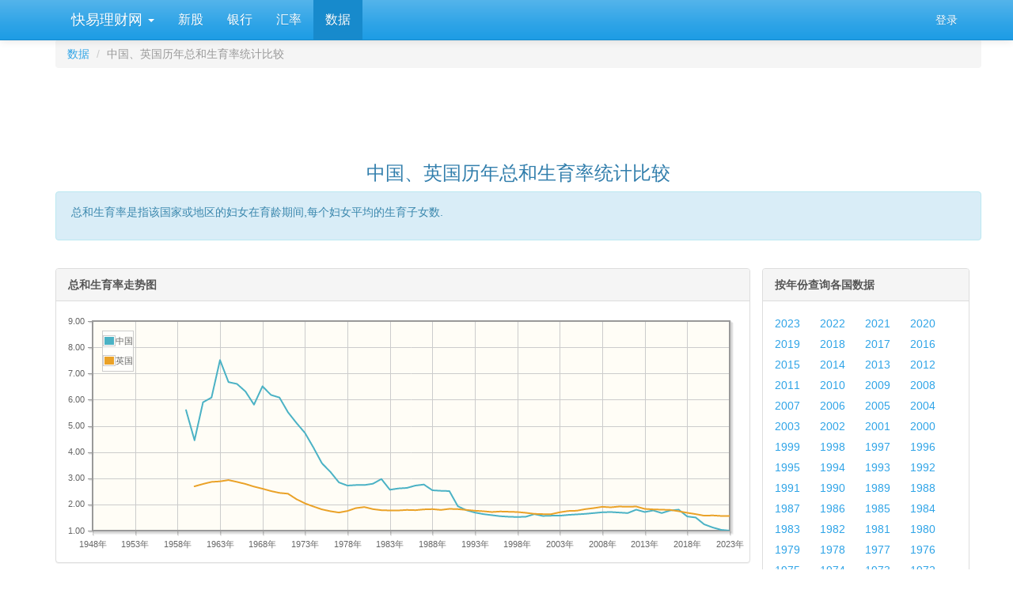

--- FILE ---
content_type: text/html; charset=utf-8
request_url: https://www.kylc.com/stats/global/yearly_per_country/g_population_fertility_perc/chn-gbr.html
body_size: 11557
content:
<!DOCTYPE html>


<html lang="zh-CN">
    <head>
        <meta charset="utf-8">
        <title>中国、英国历年总和生育率统计比较 -- 快易数据</title>
        <meta name="description" content='中国、英国历年总和生育率统计 -- 快易数据 比较 -- 快易数据' />
        <meta name="keywords" content='中国 英国 历年 总和生育率 人口 总数 数据 统计 快易理财网比较' />
        <meta name="viewport" content="width=device-width, initial-scale=1, maximum-scale=1, user-scalable=no">
        <meta name="applicable-device" content="pc,mobile" >
        <link rel="preload" href="/static3/fonts/glyphicons-halflings-regular.woff2" as="font" type="font/woff2" crossorigin>
        <link rel="preload" href="/static3/style/fonts/fontawesome-webfont.woff2?v=4.7.0" as="font" type="font/woff2" crossorigin>
        <link href="/static3/style/main.css?1103" rel="stylesheet">

        
        
<link type="text/css" rel="stylesheet" href= "/static3/style/jquery.jqplot.min.css" media= "All"/>

<style>
    .panel-body tr {line-height: 25px;}
    .table {border-collapse: collapse;border-color: gray;color: #666666;}
    .table td, .table thead th {border:1px solid #BACDDE; border-top: 1px solid #BACDDE !important;}
    .table thead th {padding:2px;font-weight:bold;font-size:14px;height:24px;line-height:18px;vertical-align: top;}
    .table thead tr {background-color:#ebf6ff;}
    .table tr {height: 18px;}

    .ul-compare li {margin-right: 20px; line-height: 26px;}
    .ul-country li {width: 95px; line-height: 26px;}
    .ul-year li {width: 53px; line-height: 26px;}

    

    .jqplot-table-legend-label { width: 46px;}
</style>


        <style>
            #dialog_user_message .row { margin-top: 15px; }
        </style>
    </head>

    <body>
        <div id="ky_nav_bar" class="navbar navbar-default navbar-fixed-top">
            <div class="container">
                <div class="navbar-header">
                    
                    <div style="float:left;">
                        <ul class="nav navbar-nav">
                            <li class="dropdown main_menu">
                                <a class="dropdown-toggle" data-toggle="dropdown" href="#">&nbsp;快易理财网 <span class="caret"></span></a>
                                <ul class="dropdown-menu" aria-labelledby="download">
                                    <li role="presentation"><a role="menuitem" tabindex="-1" href="/">首页</a></li>
                                    <li role="presentation"><a role="menuitem" tabindex="-1" href="/ipo">新股在线</a></li>
                                    <li role="presentation"><a role="menuitem" tabindex="-1" href="/bank">银行</a></li>
                                    <li role="presentation"><a role="menuitem" tabindex="-1" href="/huilv">一站式汇率</a></li>
                                    <li role="presentation"><a role="menuitem" tabindex="-1" href="/stats">数据</a></li>
                                </ul>
                            </li>
                        </ul>
                    </div>
                    
                    <button class="navbar-toggle" type="button" data-toggle="collapse" data-target="#navbar-main">
                        <span class="icon-bar"></span>
                        <span class="icon-bar"></span>
                        <span class="icon-bar"></span>
                    </button>
                </div>

                <div class="navbar-collapse collapse" id="navbar-main">
                    <ul class="nav navbar-nav sub_menu">
                        
                            <li id="menu_ipo"><a href="/ipo">新股</a></li>
                            <li id="menu_bank"><a href="/bank">银行</a></li>
                            <li id="menu_huilv"><a href="/huilv">汇率</a></li>
                            <li id="menu_stats"><a href="/stats">数据</a></li>
                        
                    </ul>

                    <ul class="nav navbar-nav navbar-right">
                        <li id="menu_login" style="display:none;"><a href="/account/email_login" onclick="ga('send', 'event', 'Navbar', 'Community links', 'Blog');">登录</a></li>
                        <li id="menu_profile" style="display:none;" class="dropdown">
                            <a href="#" class="dropdown-toggle" data-toggle="dropdown" aria-haspopup="true" role="button" aria-expanded="false">
                                <i class="fa fa-user"></i> &nbsp;<span id="menu_profile_dropdown"></span>
                                <span class="caret"></span>
                            </a>
                            <ul class="dropdown-menu" role="menu" aria-labelledby="drop2">
                                <li role="presentation"><a id="menu_profile_main" role="menuitem" tabindex="-1" href=""><i class="fa fa-home" style="color:#1995dc;"></i> &nbsp; 我的首页</a></li>
                                <li role="presentation"><a id="menu_profile_edits" role="menuitem" tabindex="-1" href=""><i class="fa fa-edit" style="color:#1995dc;"></i> &nbsp; 我的编辑</a></li>
                                <li role="presentation" class="divider"></li>
                                <li role="presentation"><a role="menuitem" tabindex="-1" href="javascript:;" onclick="ucLogin_exit();"><i class="fa fa-power-off" style="color:#1995dc;"></i> &nbsp; 退出</a></li>
                            </ul>
                        </li>
                    </ul>
                </div>
            </div>
        </div>

        <div class="container">
            <script src="/static3/script/main.js?1103"></script>

            
            
            









<div class="container">
    <div class="row">
        <ol class="breadcrumb" style="margin-bottom: 5px;">
          <li><a href="/stats">数据</a></li>
          <li class="active">中国、英国历年总和生育率统计比较</li>
        </ol>
    </div>

    <div class="row">
        <div style="text-align: center;">
                    <!-- ky_stats_pc_728_90 -->
                    <ins class="adsbygoogle"
                         style="display:inline-block;width:728px;height:90px"
                         data-ad-client="ca-pub-7428758777241086"
                         data-ad-slot="3794219983"></ins>
                    <script>
                    (adsbygoogle = window.adsbygoogle || []).push({});
                    </script>
        </div>
    </div>

    <div class="row">
        <div class="text-center">
             <h3>中国、英国历年总和生育率统计比较</h3>
        </div>
    </div>

    <div class="row">
        <div class="alert alert-dismissible alert-info">
          <div style="margin: 0 0 10px 4px;">
                总和生育率是指该国家或地区的妇女在育龄期间,每个妇女平均的生育子女数.
          </div>
        </div>
    </div>

    <div class="row" style="margin-top:15px;">
        <div class="col-md-9">
            <div class="row">
                <div class="panel panel-default">
                  <div class="panel-heading"><strong>总和生育率走势图</strong></div>
                  <div class="panel-body">
                      <div id="chart1" style="height:300px;"></div>
                  </div>
                </div>
            </div>

            <div class="row">
                <div class="panel panel-default">
                  <div class="panel-heading"><strong>中国、英国历年总和生育率统计比较</strong></div>
                  <div class="panel-body">
                    <div class="table-responsive">
                        <table class="table">
                            <thead>
                                <tr>
                                    <th rowspan="1">年份</th>
                                        
                                        <th colspan="1">中国总和生育率</th>
                                        
                                        <th colspan="1">英国总和生育率</th>
                                </tr>
                            </thead>
                            <tbody>
                                

                                
                                <tr>
                                    
                                    <td>2023</td>
                                        
                                            <td>1.00</td>
                                        
                                            <td>1.56</td>
                                </tr>
                                
                                <tr>
                                    
                                    <td>2022</td>
                                        
                                            <td>1.03</td>
                                        
                                            <td>1.56</td>
                                </tr>
                                
                                <tr>
                                    
                                    <td>2021</td>
                                        
                                            <td>1.12</td>
                                        
                                            <td>1.58</td>
                                </tr>
                                
                                <tr>
                                    
                                    <td>2020</td>
                                        
                                            <td>1.24</td>
                                        
                                            <td>1.57</td>
                                </tr>
                                
                                <tr>
                                    
                                    <td>2019</td>
                                        
                                            <td>1.50</td>
                                        
                                            <td>1.63</td>
                                </tr>
                                
                                <tr>
                                    
                                    <td>2018</td>
                                        
                                            <td>1.54</td>
                                        
                                            <td>1.68</td>
                                </tr>
                                
                                <tr>
                                    
                                    <td>2017</td>
                                        
                                            <td>1.80</td>
                                        
                                            <td>1.74</td>
                                </tr>
                                
                                <tr>
                                    
                                    <td>2016</td>
                                        
                                            <td>1.77</td>
                                        
                                            <td>1.79</td>
                                </tr>
                                
                                <tr>
                                    
                                    <td>2015</td>
                                        
                                            <td>1.67</td>
                                        
                                            <td>1.80</td>
                                </tr>
                                
                                <tr>
                                    
                                    <td>2014</td>
                                        
                                            <td>1.77</td>
                                        
                                            <td>1.81</td>
                                </tr>
                                
                                <tr>
                                    
                                    <td>2013</td>
                                        
                                            <td>1.71</td>
                                        
                                            <td>1.83</td>
                                </tr>
                                
                                <tr>
                                    
                                    <td>2012</td>
                                        
                                            <td>1.80</td>
                                        
                                            <td>1.92</td>
                                </tr>
                                
                                <tr>
                                    
                                    <td>2011</td>
                                        
                                            <td>1.67</td>
                                        
                                            <td>1.91</td>
                                </tr>
                                
                                <tr>
                                    
                                    <td>2010</td>
                                        
                                            <td>1.69</td>
                                        
                                            <td>1.92</td>
                                </tr>
                                
                                <tr>
                                    
                                    <td>2009</td>
                                        
                                            <td>1.71</td>
                                        
                                            <td>1.89</td>
                                </tr>
                                
                                <tr>
                                    
                                    <td>2008</td>
                                        
                                            <td>1.70</td>
                                        
                                            <td>1.91</td>
                                </tr>
                                
                                <tr>
                                    
                                    <td>2007</td>
                                        
                                            <td>1.67</td>
                                        
                                            <td>1.86</td>
                                </tr>
                                
                                <tr>
                                    
                                    <td>2006</td>
                                        
                                            <td>1.64</td>
                                        
                                            <td>1.82</td>
                                </tr>
                                
                                <tr>
                                    
                                    <td>2005</td>
                                        
                                            <td>1.62</td>
                                        
                                            <td>1.76</td>
                                </tr>
                                
                                    
                                <tr>
                                    <td colspan="3">
                                        <div style="text-align: center;">
                                                    <!-- ky_stats_pc_728_90 -->
                                                    <ins class="adsbygoogle"
                                                         style="display:inline-block;width:728px;height:90px"
                                                         data-ad-client="ca-pub-7428758777241086"
                                                         data-ad-slot="3794219983"></ins>
                                                    <script>
                                                    (adsbygoogle = window.adsbygoogle || []).push({});
                                                    </script>
                                        </div>
                                    </td>
                                </tr>
                                <tr>
                                    
                                    <td>2004</td>
                                        
                                            <td>1.60</td>
                                        
                                            <td>1.75</td>
                                </tr>
                                
                                <tr>
                                    
                                    <td>2003</td>
                                        
                                            <td>1.57</td>
                                        
                                            <td>1.70</td>
                                </tr>
                                
                                <tr>
                                    
                                    <td>2002</td>
                                        
                                            <td>1.57</td>
                                        
                                            <td>1.63</td>
                                </tr>
                                
                                <tr>
                                    
                                    <td>2001</td>
                                        
                                            <td>1.56</td>
                                        
                                            <td>1.63</td>
                                </tr>
                                
                                <tr>
                                    
                                    <td>2000</td>
                                        
                                            <td>1.63</td>
                                        
                                            <td>1.64</td>
                                </tr>
                                
                                <tr>
                                    
                                    <td>1999</td>
                                        
                                            <td>1.53</td>
                                        
                                            <td>1.68</td>
                                </tr>
                                
                                <tr>
                                    
                                    <td>1998</td>
                                        
                                            <td>1.52</td>
                                        
                                            <td>1.71</td>
                                </tr>
                                
                                <tr>
                                    
                                    <td>1997</td>
                                        
                                            <td>1.53</td>
                                        
                                            <td>1.72</td>
                                </tr>
                                
                                <tr>
                                    
                                    <td>1996</td>
                                        
                                            <td>1.55</td>
                                        
                                            <td>1.73</td>
                                </tr>
                                
                                <tr>
                                    
                                    <td>1995</td>
                                        
                                            <td>1.59</td>
                                        
                                            <td>1.71</td>
                                </tr>
                                
                                <tr>
                                    
                                    <td>1994</td>
                                        
                                            <td>1.63</td>
                                        
                                            <td>1.74</td>
                                </tr>
                                
                                <tr>
                                    
                                    <td>1993</td>
                                        
                                            <td>1.69</td>
                                        
                                            <td>1.76</td>
                                </tr>
                                
                                <tr>
                                    
                                    <td>1992</td>
                                        
                                            <td>1.78</td>
                                        
                                            <td>1.79</td>
                                </tr>
                                
                                <tr>
                                    
                                    <td>1991</td>
                                        
                                            <td>1.93</td>
                                        
                                            <td>1.82</td>
                                </tr>
                                
                                <tr>
                                    
                                    <td>1990</td>
                                        
                                            <td>2.51</td>
                                        
                                            <td>1.83</td>
                                </tr>
                                
                                <tr>
                                    
                                    <td>1989</td>
                                        
                                            <td>2.52</td>
                                        
                                            <td>1.79</td>
                                </tr>
                                
                                <tr>
                                    
                                    <td>1988</td>
                                        
                                            <td>2.54</td>
                                        
                                            <td>1.82</td>
                                </tr>
                                
                                <tr>
                                    
                                    <td>1987</td>
                                        
                                            <td>2.76</td>
                                        
                                            <td>1.81</td>
                                </tr>
                                
                                <tr>
                                    
                                    <td>1986</td>
                                        
                                            <td>2.72</td>
                                        
                                            <td>1.78</td>
                                </tr>
                                
                                <tr>
                                    
                                    <td>1985</td>
                                        
                                            <td>2.63</td>
                                        
                                            <td>1.79</td>
                                </tr>
                                
                                    
                                <tr>
                                    <td colspan="3">
                                        <div style="text-align: center;">
                                                    <!-- ky_stats_pc_728_90 -->
                                                    <ins class="adsbygoogle"
                                                         style="display:inline-block;width:728px;height:90px"
                                                         data-ad-client="ca-pub-7428758777241086"
                                                         data-ad-slot="3794219983"></ins>
                                                    <script>
                                                    (adsbygoogle = window.adsbygoogle || []).push({});
                                                    </script>
                                        </div>
                                    </td>
                                </tr>
                                <tr>
                                    
                                    <td>1984</td>
                                        
                                            <td>2.61</td>
                                        
                                            <td>1.77</td>
                                </tr>
                                
                                <tr>
                                    
                                    <td>1983</td>
                                        
                                            <td>2.56</td>
                                        
                                            <td>1.77</td>
                                </tr>
                                
                                <tr>
                                    
                                    <td>1982</td>
                                        
                                            <td>2.97</td>
                                        
                                            <td>1.78</td>
                                </tr>
                                
                                <tr>
                                    
                                    <td>1981</td>
                                        
                                            <td>2.79</td>
                                        
                                            <td>1.82</td>
                                </tr>
                                
                                <tr>
                                    
                                    <td>1980</td>
                                        
                                            <td>2.74</td>
                                        
                                            <td>1.90</td>
                                </tr>
                                
                                <tr>
                                    
                                    <td>1979</td>
                                        
                                            <td>2.74</td>
                                        
                                            <td>1.86</td>
                                </tr>
                                
                                <tr>
                                    
                                    <td>1978</td>
                                        
                                            <td>2.72</td>
                                        
                                            <td>1.75</td>
                                </tr>
                                
                                <tr>
                                    
                                    <td>1977</td>
                                        
                                            <td>2.84</td>
                                        
                                            <td>1.69</td>
                                </tr>
                                
                                <tr>
                                    
                                    <td>1976</td>
                                        
                                            <td>3.24</td>
                                        
                                            <td>1.74</td>
                                </tr>
                                
                                <tr>
                                    
                                    <td>1975</td>
                                        
                                            <td>3.57</td>
                                        
                                            <td>1.81</td>
                                </tr>
                                
                                <tr>
                                    
                                    <td>1974</td>
                                        
                                            <td>4.17</td>
                                        
                                            <td>1.92</td>
                                </tr>
                                
                                <tr>
                                    
                                    <td>1973</td>
                                        
                                            <td>4.73</td>
                                        
                                            <td>2.04</td>
                                </tr>
                                
                                <tr>
                                    
                                    <td>1972</td>
                                        
                                            <td>5.11</td>
                                        
                                            <td>2.20</td>
                                </tr>
                                
                                <tr>
                                    
                                    <td>1971</td>
                                        
                                            <td>5.52</td>
                                        
                                            <td>2.41</td>
                                </tr>
                                
                                <tr>
                                    
                                    <td>1970</td>
                                        
                                            <td>6.08</td>
                                        
                                            <td>2.44</td>
                                </tr>
                                
                                <tr>
                                    
                                    <td>1969</td>
                                        
                                            <td>6.18</td>
                                        
                                            <td>2.51</td>
                                </tr>
                                
                                <tr>
                                    
                                    <td>1968</td>
                                        
                                            <td>6.51</td>
                                        
                                            <td>2.60</td>
                                </tr>
                                
                                <tr>
                                    
                                    <td>1967</td>
                                        
                                            <td>5.81</td>
                                        
                                            <td>2.68</td>
                                </tr>
                                
                                <tr>
                                    
                                    <td>1966</td>
                                        
                                            <td>6.31</td>
                                        
                                            <td>2.78</td>
                                </tr>
                                
                                <tr>
                                    
                                    <td>1965</td>
                                        
                                            <td>6.60</td>
                                        
                                            <td>2.86</td>
                                </tr>
                                
                                <tr>
                                    
                                    <td>1964</td>
                                        
                                            <td>6.67</td>
                                        
                                            <td>2.93</td>
                                </tr>
                                
                                <tr>
                                    
                                    <td>1963</td>
                                        
                                            <td>7.51</td>
                                        
                                            <td>2.88</td>
                                </tr>
                                
                                <tr>
                                    
                                    <td>1962</td>
                                        
                                            <td>6.08</td>
                                        
                                            <td>2.86</td>
                                </tr>
                                
                                <tr>
                                    
                                    <td>1961</td>
                                        
                                            <td>5.90</td>
                                        
                                            <td>2.78</td>
                                </tr>
                                
                                <tr>
                                    
                                    <td>1960</td>
                                        
                                            <td>4.45</td>
                                        
                                            <td>2.69</td>
                                </tr>
                                
                                <tr>
                                    
                                    <td>1959</td>
                                        
                                            <td>5.60</td>
                                        
                                            <td>&nbsp;</td>
                                </tr>
                            </tbody>
                        </table>
                    </div>
                  </div>
                </div>
            </div>
        </div>

        <div class="col-md-3">
            <div class="panel panel-default">
              <div class="panel-heading"><strong>按年份查询各国数据</strong></div>
              <div class="panel-body">
                  <ul class="list-inline ul-year">
                      <li><a href="/stats/global/yearly/g_population_fertility_perc/2023.html" target="_self">2023</a></li>
                      <li><a href="/stats/global/yearly/g_population_fertility_perc/2022.html" target="_self">2022</a></li>
                      <li><a href="/stats/global/yearly/g_population_fertility_perc/2021.html" target="_self">2021</a></li>
                      <li><a href="/stats/global/yearly/g_population_fertility_perc/2020.html" target="_self">2020</a></li>
                      <li><a href="/stats/global/yearly/g_population_fertility_perc/2019.html" target="_self">2019</a></li>
                      <li><a href="/stats/global/yearly/g_population_fertility_perc/2018.html" target="_self">2018</a></li>
                      <li><a href="/stats/global/yearly/g_population_fertility_perc/2017.html" target="_self">2017</a></li>
                      <li><a href="/stats/global/yearly/g_population_fertility_perc/2016.html" target="_self">2016</a></li>
                      <li><a href="/stats/global/yearly/g_population_fertility_perc/2015.html" target="_self">2015</a></li>
                      <li><a href="/stats/global/yearly/g_population_fertility_perc/2014.html" target="_self">2014</a></li>
                      <li><a href="/stats/global/yearly/g_population_fertility_perc/2013.html" target="_self">2013</a></li>
                      <li><a href="/stats/global/yearly/g_population_fertility_perc/2012.html" target="_self">2012</a></li>
                      <li><a href="/stats/global/yearly/g_population_fertility_perc/2011.html" target="_self">2011</a></li>
                      <li><a href="/stats/global/yearly/g_population_fertility_perc/2010.html" target="_self">2010</a></li>
                      <li><a href="/stats/global/yearly/g_population_fertility_perc/2009.html" target="_self">2009</a></li>
                      <li><a href="/stats/global/yearly/g_population_fertility_perc/2008.html" target="_self">2008</a></li>
                      <li><a href="/stats/global/yearly/g_population_fertility_perc/2007.html" target="_self">2007</a></li>
                      <li><a href="/stats/global/yearly/g_population_fertility_perc/2006.html" target="_self">2006</a></li>
                      <li><a href="/stats/global/yearly/g_population_fertility_perc/2005.html" target="_self">2005</a></li>
                      <li><a href="/stats/global/yearly/g_population_fertility_perc/2004.html" target="_self">2004</a></li>
                      <li><a href="/stats/global/yearly/g_population_fertility_perc/2003.html" target="_self">2003</a></li>
                      <li><a href="/stats/global/yearly/g_population_fertility_perc/2002.html" target="_self">2002</a></li>
                      <li><a href="/stats/global/yearly/g_population_fertility_perc/2001.html" target="_self">2001</a></li>
                      <li><a href="/stats/global/yearly/g_population_fertility_perc/2000.html" target="_self">2000</a></li>
                      <li><a href="/stats/global/yearly/g_population_fertility_perc/1999.html" target="_self">1999</a></li>
                      <li><a href="/stats/global/yearly/g_population_fertility_perc/1998.html" target="_self">1998</a></li>
                      <li><a href="/stats/global/yearly/g_population_fertility_perc/1997.html" target="_self">1997</a></li>
                      <li><a href="/stats/global/yearly/g_population_fertility_perc/1996.html" target="_self">1996</a></li>
                      <li><a href="/stats/global/yearly/g_population_fertility_perc/1995.html" target="_self">1995</a></li>
                      <li><a href="/stats/global/yearly/g_population_fertility_perc/1994.html" target="_self">1994</a></li>
                      <li><a href="/stats/global/yearly/g_population_fertility_perc/1993.html" target="_self">1993</a></li>
                      <li><a href="/stats/global/yearly/g_population_fertility_perc/1992.html" target="_self">1992</a></li>
                      <li><a href="/stats/global/yearly/g_population_fertility_perc/1991.html" target="_self">1991</a></li>
                      <li><a href="/stats/global/yearly/g_population_fertility_perc/1990.html" target="_self">1990</a></li>
                      <li><a href="/stats/global/yearly/g_population_fertility_perc/1989.html" target="_self">1989</a></li>
                      <li><a href="/stats/global/yearly/g_population_fertility_perc/1988.html" target="_self">1988</a></li>
                      <li><a href="/stats/global/yearly/g_population_fertility_perc/1987.html" target="_self">1987</a></li>
                      <li><a href="/stats/global/yearly/g_population_fertility_perc/1986.html" target="_self">1986</a></li>
                      <li><a href="/stats/global/yearly/g_population_fertility_perc/1985.html" target="_self">1985</a></li>
                      <li><a href="/stats/global/yearly/g_population_fertility_perc/1984.html" target="_self">1984</a></li>
                      <li><a href="/stats/global/yearly/g_population_fertility_perc/1983.html" target="_self">1983</a></li>
                      <li><a href="/stats/global/yearly/g_population_fertility_perc/1982.html" target="_self">1982</a></li>
                      <li><a href="/stats/global/yearly/g_population_fertility_perc/1981.html" target="_self">1981</a></li>
                      <li><a href="/stats/global/yearly/g_population_fertility_perc/1980.html" target="_self">1980</a></li>
                      <li><a href="/stats/global/yearly/g_population_fertility_perc/1979.html" target="_self">1979</a></li>
                      <li><a href="/stats/global/yearly/g_population_fertility_perc/1978.html" target="_self">1978</a></li>
                      <li><a href="/stats/global/yearly/g_population_fertility_perc/1977.html" target="_self">1977</a></li>
                      <li><a href="/stats/global/yearly/g_population_fertility_perc/1976.html" target="_self">1976</a></li>
                      <li><a href="/stats/global/yearly/g_population_fertility_perc/1975.html" target="_self">1975</a></li>
                      <li><a href="/stats/global/yearly/g_population_fertility_perc/1974.html" target="_self">1974</a></li>
                      <li><a href="/stats/global/yearly/g_population_fertility_perc/1973.html" target="_self">1973</a></li>
                      <li><a href="/stats/global/yearly/g_population_fertility_perc/1972.html" target="_self">1972</a></li>
                      <li><a href="/stats/global/yearly/g_population_fertility_perc/1971.html" target="_self">1971</a></li>
                      <li><a href="/stats/global/yearly/g_population_fertility_perc/1970.html" target="_self">1970</a></li>
                      <li><a href="/stats/global/yearly/g_population_fertility_perc/1969.html" target="_self">1969</a></li>
                      <li><a href="/stats/global/yearly/g_population_fertility_perc/1968.html" target="_self">1968</a></li>
                      <li><a href="/stats/global/yearly/g_population_fertility_perc/1967.html" target="_self">1967</a></li>
                      <li><a href="/stats/global/yearly/g_population_fertility_perc/1966.html" target="_self">1966</a></li>
                      <li><a href="/stats/global/yearly/g_population_fertility_perc/1965.html" target="_self">1965</a></li>
                      <li><a href="/stats/global/yearly/g_population_fertility_perc/1964.html" target="_self">1964</a></li>
                      <li><a href="/stats/global/yearly/g_population_fertility_perc/1963.html" target="_self">1963</a></li>
                      <li><a href="/stats/global/yearly/g_population_fertility_perc/1962.html" target="_self">1962</a></li>
                      <li><a href="/stats/global/yearly/g_population_fertility_perc/1961.html" target="_self">1961</a></li>
                      <li><a href="/stats/global/yearly/g_population_fertility_perc/1960.html" target="_self">1960</a></li>
                      <li><a href="/stats/global/yearly/g_population_fertility_perc/1959.html" target="_self">1959</a></li>
                  </ul>
              </div>
            </div>

            <div class="panel panel-default">
                <div class="panel-heading"><strong>比较相关国家/地区历年数据</strong></div>
                <div class="panel-body">
                    <ul class="list-inline ul-compare">
                        

                            <li><a href="/stats/global/yearly_per_country/g_population_fertility_perc/chn-usa.html" target="_self">中国 vs 美国</a></li>
                            <li><a href="/stats/global/yearly_per_country/g_population_fertility_perc/chn-jpn.html" target="_self">中国 vs 日本</a></li>
                            <li><a href="/stats/global/yearly_per_country/g_population_fertility_perc/usa-jpn.html" target="_self">美国 vs 日本</a></li>
                            <li><a href="/stats/global/yearly_per_country/g_population_fertility_perc/chn-deu.html" target="_self">中国 vs 德国</a></li>
                            <li><a href="/stats/global/yearly_per_country/g_population_fertility_perc/chn-gbr.html" target="_self">中国 vs 英国</a></li>
                            <li><a href="/stats/global/yearly_per_country/g_population_fertility_perc/chn-ind.html" target="_self">中国 vs 印度</a></li>
                            <li><a href="/stats/global/yearly_per_country/g_population_fertility_perc/chn-vnm.html" target="_self">中国 vs 越南</a></li>
                            <li><a href="/stats/global/yearly_per_country/g_population_fertility_perc/chn-kor.html" target="_self">中国 vs 韩国</a></li>
                            <li><a href="/stats/global/yearly_per_country/g_population_fertility_perc/chn-jpn-kor.html" target="_self">中日韩比较</a></li>
                            <li><a href="/stats/global/yearly_per_country/g_population_fertility_perc/gbr-fra-deu.html" target="_self">英法德比较</a></li>
                        <li><a href="/stats/global/yearly_per_country/g_population_fertility_perc_select.html" target="_blank">自定义国家查询...</a></li>
                    </ul>
                </div>
            </div>

            <div class="panel panel-default">
                <div class="panel-heading"><strong>按国家/地区查询历年数据</strong></div>
                <div class="panel-body">

                    

                        

                        <div>亚洲</div>
                        <hr style="margin-top: 10px; margin-bottom: 10px;" />
                        <ul class="list-inline ul-country" style="margin-bottom: 25px;">


                                    <li>英国</li>


                                    <li><a href="/stats/global/yearly_per_country/g_population_fertility_perc/hkg.html" target="_self">香港</a></li>


                                    <li><a href="/stats/global/yearly_per_country/g_population_fertility_perc/mac.html" target="_self">澳门</a></li>

                                    

                                    <li><a href="/stats/global/yearly_per_country/g_population_fertility_perc/sgp.html" target="_self">新加坡</a></li>


                                    <li><a href="/stats/global/yearly_per_country/g_population_fertility_perc/jpn.html" target="_self">日本</a></li>


                                    <li><a href="/stats/global/yearly_per_country/g_population_fertility_perc/tha.html" target="_self">泰国</a></li>


                                    <li><a href="/stats/global/yearly_per_country/g_population_fertility_perc/phl.html" target="_self">菲律宾</a></li>


                                    <li><a href="/stats/global/yearly_per_country/g_population_fertility_perc/kor.html" target="_self">韩国</a></li>


                                    <li><a href="/stats/global/yearly_per_country/g_population_fertility_perc/mys.html" target="_self">马来西亚</a></li>


                                    <li><a href="/stats/global/yearly_per_country/g_population_fertility_perc/vnm.html" target="_self">越南</a></li>


                                    <li><a href="/stats/global/yearly_per_country/g_population_fertility_perc/ina.html" target="_self">印尼</a></li>


                                    <li><a href="/stats/global/yearly_per_country/g_population_fertility_perc/khm.html" target="_self">柬埔寨</a></li>


                                    <li><a href="/stats/global/yearly_per_country/g_population_fertility_perc/lao.html" target="_self">老挝</a></li>


                                    <li><a href="/stats/global/yearly_per_country/g_population_fertility_perc/mmr.html" target="_self">缅甸</a></li>


                                    <li><a href="/stats/global/yearly_per_country/g_population_fertility_perc/pak.html" target="_self">巴基斯坦</a></li>


                                    <li><a href="/stats/global/yearly_per_country/g_population_fertility_perc/lka.html" target="_self">斯里兰卡</a></li>


                                    <li><a href="/stats/global/yearly_per_country/g_population_fertility_perc/npl.html" target="_self">尼泊尔</a></li>


                                    <li><a href="/stats/global/yearly_per_country/g_population_fertility_perc/ind.html" target="_self">印度</a></li>


                                    <li><a href="/stats/global/yearly_per_country/g_population_fertility_perc/mdv.html" target="_self">马尔代夫</a></li>


                                    <li><a href="/stats/global/yearly_per_country/g_population_fertility_perc/mng.html" target="_self">蒙古</a></li>


                                    <li><a href="/stats/global/yearly_per_country/g_population_fertility_perc/bgd.html" target="_self">孟加拉</a></li>


                                    <li><a href="/stats/global/yearly_per_country/g_population_fertility_perc/jor.html" target="_self">约旦</a></li>


                                    <li><a href="/stats/global/yearly_per_country/g_population_fertility_perc/prk.html" target="_self">朝鲜</a></li>


                                    <li><a href="/stats/global/yearly_per_country/g_population_fertility_perc/pse.html" target="_self">巴勒斯坦</a></li>


                                    <li><a href="/stats/global/yearly_per_country/g_population_fertility_perc/sau.html" target="_self">沙特阿拉伯</a></li>


                                    <li><a href="/stats/global/yearly_per_country/g_population_fertility_perc/lbn.html" target="_self">黎巴嫩</a></li>


                                    <li><a href="/stats/global/yearly_per_country/g_population_fertility_perc/yem.html" target="_self">也门</a></li>


                                    <li><a href="/stats/global/yearly_per_country/g_population_fertility_perc/syr.html" target="_self">叙利亚</a></li>


                                    <li><a href="/stats/global/yearly_per_country/g_population_fertility_perc/kaz.html" target="_self">哈萨克斯坦</a></li>


                                    <li><a href="/stats/global/yearly_per_country/g_population_fertility_perc/tkm.html" target="_self">土库曼斯坦</a></li>


                                    <li><a href="/stats/global/yearly_per_country/g_population_fertility_perc/geo.html" target="_self">格鲁吉亚</a></li>


                                    <li><a href="/stats/global/yearly_per_country/g_population_fertility_perc/afg.html" target="_self">阿富汗</a></li>


                                    <li><a href="/stats/global/yearly_per_country/g_population_fertility_perc/tjk.html" target="_self">塔吉克斯坦</a></li>


                                    <li><a href="/stats/global/yearly_per_country/g_population_fertility_perc/btn.html" target="_self">不丹</a></li>


                                    <li><a href="/stats/global/yearly_per_country/g_population_fertility_perc/isr.html" target="_self">以色列</a></li>


                                    <li><a href="/stats/global/yearly_per_country/g_population_fertility_perc/tls.html" target="_self">东帝汶</a></li>


                                    <li><a href="/stats/global/yearly_per_country/g_population_fertility_perc/omn.html" target="_self">阿曼</a></li>


                                    <li><a href="/stats/global/yearly_per_country/g_population_fertility_perc/brn.html" target="_self">文莱</a></li>


                                    <li><a href="/stats/global/yearly_per_country/g_population_fertility_perc/qat.html" target="_self">卡塔尔</a></li>


                                    <li><a href="/stats/global/yearly_per_country/g_population_fertility_perc/aze.html" target="_self">阿塞拜疆</a></li>


                                    <li><a href="/stats/global/yearly_per_country/g_population_fertility_perc/uzb.html" target="_self">乌兹别克斯坦</a></li>


                                    <li><a href="/stats/global/yearly_per_country/g_population_fertility_perc/kwt.html" target="_self">科威特</a></li>


                                    <li><a href="/stats/global/yearly_per_country/g_population_fertility_perc/irq.html" target="_self">伊拉克</a></li>


                                    <li><a href="/stats/global/yearly_per_country/g_population_fertility_perc/irn.html" target="_self">伊朗</a></li>


                                    <li><a href="/stats/global/yearly_per_country/g_population_fertility_perc/kgz.html" target="_self">吉尔吉斯斯坦</a></li>


                                    <li><a href="/stats/global/yearly_per_country/g_population_fertility_perc/are.html" target="_self">阿联酋</a></li>


                                    <li><a href="/stats/global/yearly_per_country/g_population_fertility_perc/bhr.html" target="_self">巴林</a></li>


                                    <li><a href="/stats/global/yearly_per_country/g_population_fertility_perc/arm.html" target="_self">亚美尼亚</a></li>
                        </ul>

                        

                        <div>欧洲</div>
                        <hr style="margin-top: 10px; margin-bottom: 10px;" />
                        <ul class="list-inline ul-country" style="margin-bottom: 25px;">


                                    <li>英国</li>


                                    <li><a href="/stats/global/yearly_per_country/g_population_fertility_perc/deu.html" target="_self">德国</a></li>


                                    <li><a href="/stats/global/yearly_per_country/g_population_fertility_perc/fra.html" target="_self">法国</a></li>


                                    <li><a href="/stats/global/yearly_per_country/g_population_fertility_perc/bel.html" target="_self">比利时</a></li>


                                    <li><a href="/stats/global/yearly_per_country/g_population_fertility_perc/ita.html" target="_self">意大利</a></li>


                                    <li><a href="/stats/global/yearly_per_country/g_population_fertility_perc/esp.html" target="_self">西班牙</a></li>


                                    <li><a href="/stats/global/yearly_per_country/g_population_fertility_perc/prt.html" target="_self">葡萄牙</a></li>


                                    <li><a href="/stats/global/yearly_per_country/g_population_fertility_perc/che.html" target="_self">瑞士</a></li>


                                    <li><a href="/stats/global/yearly_per_country/g_population_fertility_perc/isl.html" target="_self">冰岛</a></li>


                                    <li><a href="/stats/global/yearly_per_country/g_population_fertility_perc/aut.html" target="_self">奥地利</a></li>


                                    <li><a href="/stats/global/yearly_per_country/g_population_fertility_perc/cze.html" target="_self">捷克</a></li>


                                    <li><a href="/stats/global/yearly_per_country/g_population_fertility_perc/hun.html" target="_self">匈牙利</a></li>


                                    <li><a href="/stats/global/yearly_per_country/g_population_fertility_perc/pol.html" target="_self">波兰</a></li>


                                    <li><a href="/stats/global/yearly_per_country/g_population_fertility_perc/grc.html" target="_self">希腊</a></li>


                                    <li><a href="/stats/global/yearly_per_country/g_population_fertility_perc/rus.html" target="_self">俄罗斯</a></li>


                                    <li><a href="/stats/global/yearly_per_country/g_population_fertility_perc/tur.html" target="_self">土耳其</a></li>


                                    <li><a href="/stats/global/yearly_per_country/g_population_fertility_perc/bgr.html" target="_self">保加利亚</a></li>


                                    <li><a href="/stats/global/yearly_per_country/g_population_fertility_perc/rou.html" target="_self">罗马尼亚</a></li>


                                    <li><a href="/stats/global/yearly_per_country/g_population_fertility_perc/svn.html" target="_self">斯洛文尼亚</a></li>


                                    <li><a href="/stats/global/yearly_per_country/g_population_fertility_perc/hrv.html" target="_self">克罗地亚</a></li>


                                    <li><a href="/stats/global/yearly_per_country/g_population_fertility_perc/smr.html" target="_self">圣马力诺</a></li>


                                    <li><a href="/stats/global/yearly_per_country/g_population_fertility_perc/gib.html" target="_self">直布罗陀</a></li>


                                    <li><a href="/stats/global/yearly_per_country/g_population_fertility_perc/fin.html" target="_self">芬兰</a></li>


                                    <li><a href="/stats/global/yearly_per_country/g_population_fertility_perc/lie.html" target="_self">列支敦士登</a></li>


                                    <li><a href="/stats/global/yearly_per_country/g_population_fertility_perc/mlt.html" target="_self">马耳他</a></li>


                                    <li><a href="/stats/global/yearly_per_country/g_population_fertility_perc/nld.html" target="_self">荷兰</a></li>


                                    <li><a href="/stats/global/yearly_per_country/g_population_fertility_perc/mne.html" target="_self">黑山</a></li>


                                    <li><a href="/stats/global/yearly_per_country/g_population_fertility_perc/blr.html" target="_self">白俄罗斯</a></li>


                                    <li><a href="/stats/global/yearly_per_country/g_population_fertility_perc/and.html" target="_self">安道尔</a></li>


                                    <li><a href="/stats/global/yearly_per_country/g_population_fertility_perc/lva.html" target="_self">拉脱维亚</a></li>


                                    <li><a href="/stats/global/yearly_per_country/g_population_fertility_perc/nor.html" target="_self">挪威</a></li>


                                    <li><a href="/stats/global/yearly_per_country/g_population_fertility_perc/lux.html" target="_self">卢森堡</a></li>


                                    <li><a href="/stats/global/yearly_per_country/g_population_fertility_perc/mkd.html" target="_self">马其顿</a></li>


                                    <li><a href="/stats/global/yearly_per_country/g_population_fertility_perc/mda.html" target="_self">摩尔多瓦</a></li>


                                    <li><a href="/stats/global/yearly_per_country/g_population_fertility_perc/ltu.html" target="_self">立陶宛</a></li>


                                    <li><a href="/stats/global/yearly_per_country/g_population_fertility_perc/fro.html" target="_self">法罗群岛</a></li>


                                    <li><a href="/stats/global/yearly_per_country/g_population_fertility_perc/dnk.html" target="_self">丹麦</a></li>


                                    <li><a href="/stats/global/yearly_per_country/g_population_fertility_perc/imn.html" target="_self">马恩岛</a></li>


                                    <li><a href="/stats/global/yearly_per_country/g_population_fertility_perc/alb.html" target="_self">阿尔巴尼亚</a></li>


                                    <li><a href="/stats/global/yearly_per_country/g_population_fertility_perc/srb.html" target="_self">塞尔维亚</a></li>


                                    <li><a href="/stats/global/yearly_per_country/g_population_fertility_perc/ukr.html" target="_self">乌克兰</a></li>


                                    <li><a href="/stats/global/yearly_per_country/g_population_fertility_perc/svk.html" target="_self">斯洛伐克</a></li>


                                    <li><a href="/stats/global/yearly_per_country/g_population_fertility_perc/cyp.html" target="_self">塞浦路斯</a></li>


                                    <li><a href="/stats/global/yearly_per_country/g_population_fertility_perc/bih.html" target="_self">波黑</a></li>


                                    <li><a href="/stats/global/yearly_per_country/g_population_fertility_perc/est.html" target="_self">爱沙尼亚</a></li>


                                    <li><a href="/stats/global/yearly_per_country/g_population_fertility_perc/irl.html" target="_self">爱尔兰</a></li>


                                    <li><a href="/stats/global/yearly_per_country/g_population_fertility_perc/mco.html" target="_self">摩纳哥</a></li>


                                    <li><a href="/stats/global/yearly_per_country/g_population_fertility_perc/swe.html" target="_self">瑞典</a></li>
                        </ul>

                        

                        <div>美洲</div>
                        <hr style="margin-top: 10px; margin-bottom: 10px;" />
                        <ul class="list-inline ul-country" style="margin-bottom: 25px;">


                                    <li><a href="/stats/global/yearly_per_country/g_population_fertility_perc/usa.html" target="_self">美国</a></li>


                                    <li><a href="/stats/global/yearly_per_country/g_population_fertility_perc/can.html" target="_self">加拿大</a></li>


                                    <li><a href="/stats/global/yearly_per_country/g_population_fertility_perc/ven.html" target="_self">委内瑞拉</a></li>


                                    <li><a href="/stats/global/yearly_per_country/g_population_fertility_perc/bol.html" target="_self">玻利维亚</a></li>


                                    <li><a href="/stats/global/yearly_per_country/g_population_fertility_perc/pri.html" target="_self">波多黎各</a></li>


                                    <li><a href="/stats/global/yearly_per_country/g_population_fertility_perc/sxm.html" target="_self">荷属圣马丁</a></li>


                                    <li><a href="/stats/global/yearly_per_country/g_population_fertility_perc/nic.html" target="_self">尼加拉瓜</a></li>


                                    <li><a href="/stats/global/yearly_per_country/g_population_fertility_perc/pry.html" target="_self">巴拉圭</a></li>


                                    <li><a href="/stats/global/yearly_per_country/g_population_fertility_perc/chl.html" target="_self">智利</a></li>


                                    <li><a href="/stats/global/yearly_per_country/g_population_fertility_perc/kna.html" target="_self">圣基茨和尼维斯</a></li>


                                    <li><a href="/stats/global/yearly_per_country/g_population_fertility_perc/jam.html" target="_self">牙买加</a></li>


                                    <li><a href="/stats/global/yearly_per_country/g_population_fertility_perc/ury.html" target="_self">乌拉圭</a></li>


                                    <li><a href="/stats/global/yearly_per_country/g_population_fertility_perc/maf.html" target="_self">法属圣马丁</a></li>


                                    <li><a href="/stats/global/yearly_per_country/g_population_fertility_perc/tca.html" target="_self">特克斯和凯科斯群岛</a></li>


                                    <li><a href="/stats/global/yearly_per_country/g_population_fertility_perc/dma.html" target="_self">多米尼克</a></li>


                                    <li><a href="/stats/global/yearly_per_country/g_population_fertility_perc/guy.html" target="_self">圭亚那</a></li>


                                    <li><a href="/stats/global/yearly_per_country/g_population_fertility_perc/cri.html" target="_self">哥斯达黎加</a></li>


                                    <li><a href="/stats/global/yearly_per_country/g_population_fertility_perc/vct.html" target="_self">圣文森特和格林纳丁斯</a></li>


                                    <li><a href="/stats/global/yearly_per_country/g_population_fertility_perc/tto.html" target="_self">特立尼达和多巴哥</a></li>


                                    <li><a href="/stats/global/yearly_per_country/g_population_fertility_perc/bmu.html" target="_self">百慕大</a></li>


                                    <li><a href="/stats/global/yearly_per_country/g_population_fertility_perc/blz.html" target="_self">伯利兹</a></li>


                                    <li><a href="/stats/global/yearly_per_country/g_population_fertility_perc/vgb.html" target="_self">英属维尔京群岛</a></li>


                                    <li><a href="/stats/global/yearly_per_country/g_population_fertility_perc/grd.html" target="_self">格林纳达</a></li>


                                    <li><a href="/stats/global/yearly_per_country/g_population_fertility_perc/grl.html" target="_self">格陵兰</a></li>


                                    <li><a href="/stats/global/yearly_per_country/g_population_fertility_perc/hti.html" target="_self">海地</a></li>


                                    <li><a href="/stats/global/yearly_per_country/g_population_fertility_perc/mex.html" target="_self">墨西哥</a></li>


                                    <li><a href="/stats/global/yearly_per_country/g_population_fertility_perc/lca.html" target="_self">圣卢西亚</a></li>


                                    <li><a href="/stats/global/yearly_per_country/g_population_fertility_perc/atg.html" target="_self">安提瓜和巴布达</a></li>


                                    <li><a href="/stats/global/yearly_per_country/g_population_fertility_perc/hnd.html" target="_self">洪都拉斯</a></li>


                                    <li><a href="/stats/global/yearly_per_country/g_population_fertility_perc/dom.html" target="_self">多米尼加</a></li>


                                    <li><a href="/stats/global/yearly_per_country/g_population_fertility_perc/per.html" target="_self">秘鲁</a></li>


                                    <li><a href="/stats/global/yearly_per_country/g_population_fertility_perc/sur.html" target="_self">苏里南</a></li>


                                    <li><a href="/stats/global/yearly_per_country/g_population_fertility_perc/col.html" target="_self">哥伦比亚</a></li>


                                    <li><a href="/stats/global/yearly_per_country/g_population_fertility_perc/ecu.html" target="_self">厄瓜多尔</a></li>


                                    <li><a href="/stats/global/yearly_per_country/g_population_fertility_perc/cuw.html" target="_self">库拉索</a></li>


                                    <li><a href="/stats/global/yearly_per_country/g_population_fertility_perc/gtm.html" target="_self">危地马拉</a></li>


                                    <li><a href="/stats/global/yearly_per_country/g_population_fertility_perc/brb.html" target="_self">巴巴多斯</a></li>


                                    <li><a href="/stats/global/yearly_per_country/g_population_fertility_perc/bra.html" target="_self">巴西</a></li>


                                    <li><a href="/stats/global/yearly_per_country/g_population_fertility_perc/cym.html" target="_self">开曼群岛</a></li>


                                    <li><a href="/stats/global/yearly_per_country/g_population_fertility_perc/slv.html" target="_self">萨尔瓦多</a></li>


                                    <li><a href="/stats/global/yearly_per_country/g_population_fertility_perc/abw.html" target="_self">阿鲁巴</a></li>


                                    <li><a href="/stats/global/yearly_per_country/g_population_fertility_perc/pan.html" target="_self">巴拿马</a></li>


                                    <li><a href="/stats/global/yearly_per_country/g_population_fertility_perc/arg.html" target="_self">阿根廷</a></li>


                                    <li><a href="/stats/global/yearly_per_country/g_population_fertility_perc/bhs.html" target="_self">巴哈马</a></li>


                                    <li><a href="/stats/global/yearly_per_country/g_population_fertility_perc/cub.html" target="_self">古巴</a></li>
                        </ul>

                        

                        <div>大洋洲</div>
                        <hr style="margin-top: 10px; margin-bottom: 10px;" />
                        <ul class="list-inline ul-country" style="margin-bottom: 25px;">


                                    <li><a href="/stats/global/yearly_per_country/g_population_fertility_perc/aus.html" target="_self">澳大利亚</a></li>


                                    <li><a href="/stats/global/yearly_per_country/g_population_fertility_perc/nzl.html" target="_self">新西兰</a></li>


                                    <li><a href="/stats/global/yearly_per_country/g_population_fertility_perc/kir.html" target="_self">基里巴斯</a></li>


                                    <li><a href="/stats/global/yearly_per_country/g_population_fertility_perc/pyf.html" target="_self">法属波利尼西亚</a></li>


                                    <li><a href="/stats/global/yearly_per_country/g_population_fertility_perc/gum.html" target="_self">关岛</a></li>


                                    <li><a href="/stats/global/yearly_per_country/g_population_fertility_perc/mnp.html" target="_self">北马里亚纳群岛</a></li>


                                    <li><a href="/stats/global/yearly_per_country/g_population_fertility_perc/mhl.html" target="_self">马绍尔群岛</a></li>


                                    <li><a href="/stats/global/yearly_per_country/g_population_fertility_perc/fji.html" target="_self">斐济群岛</a></li>


                                    <li><a href="/stats/global/yearly_per_country/g_population_fertility_perc/fsm.html" target="_self">密克罗尼西亚联邦</a></li>


                                    <li><a href="/stats/global/yearly_per_country/g_population_fertility_perc/vut.html" target="_self">瓦努阿图</a></li>


                                    <li><a href="/stats/global/yearly_per_country/g_population_fertility_perc/asm.html" target="_self">美属萨摩亚</a></li>


                                    <li><a href="/stats/global/yearly_per_country/g_population_fertility_perc/plw.html" target="_self">帕劳</a></li>


                                    <li><a href="/stats/global/yearly_per_country/g_population_fertility_perc/wsm.html" target="_self">萨摩亚</a></li>


                                    <li><a href="/stats/global/yearly_per_country/g_population_fertility_perc/tuv.html" target="_self">图瓦卢</a></li>


                                    <li><a href="/stats/global/yearly_per_country/g_population_fertility_perc/ton.html" target="_self">汤加</a></li>


                                    <li><a href="/stats/global/yearly_per_country/g_population_fertility_perc/png.html" target="_self">巴布亚新几内亚</a></li>


                                    <li><a href="/stats/global/yearly_per_country/g_population_fertility_perc/slb.html" target="_self">所罗门群岛</a></li>


                                    <li><a href="/stats/global/yearly_per_country/g_population_fertility_perc/ncl.html" target="_self">新喀里多尼亚</a></li>


                                    <li><a href="/stats/global/yearly_per_country/g_population_fertility_perc/nru.html" target="_self">瑙鲁</a></li>
                        </ul>

                        

                        <div>非洲</div>
                        <hr style="margin-top: 10px; margin-bottom: 10px;" />
                        <ul class="list-inline ul-country" style="margin-bottom: 25px;">


                                    <li><a href="/stats/global/yearly_per_country/g_population_fertility_perc/zaf.html" target="_self">南非</a></li>


                                    <li><a href="/stats/global/yearly_per_country/g_population_fertility_perc/egy.html" target="_self">埃及</a></li>


                                    <li><a href="/stats/global/yearly_per_country/g_population_fertility_perc/ago.html" target="_self">安哥拉</a></li>


                                    <li><a href="/stats/global/yearly_per_country/g_population_fertility_perc/dza.html" target="_self">阿尔及利亚</a></li>


                                    <li><a href="/stats/global/yearly_per_country/g_population_fertility_perc/ner.html" target="_self">尼日尔</a></li>


                                    <li><a href="/stats/global/yearly_per_country/g_population_fertility_perc/nam.html" target="_self">纳米比亚</a></li>


                                    <li><a href="/stats/global/yearly_per_country/g_population_fertility_perc/gha.html" target="_self">加纳</a></li>


                                    <li><a href="/stats/global/yearly_per_country/g_population_fertility_perc/cpv.html" target="_self">佛得角</a></li>


                                    <li><a href="/stats/global/yearly_per_country/g_population_fertility_perc/lbr.html" target="_self">利比里亚</a></li>


                                    <li><a href="/stats/global/yearly_per_country/g_population_fertility_perc/mus.html" target="_self">毛里求斯</a></li>


                                    <li><a href="/stats/global/yearly_per_country/g_population_fertility_perc/lby.html" target="_self">利比亚</a></li>


                                    <li><a href="/stats/global/yearly_per_country/g_population_fertility_perc/tza.html" target="_self">坦桑尼亚</a></li>


                                    <li><a href="/stats/global/yearly_per_country/g_population_fertility_perc/bwa.html" target="_self">博茨瓦纳</a></li>


                                    <li><a href="/stats/global/yearly_per_country/g_population_fertility_perc/bfa.html" target="_self">布基纳法索</a></li>


                                    <li><a href="/stats/global/yearly_per_country/g_population_fertility_perc/mrt.html" target="_self">毛里塔尼亚</a></li>


                                    <li><a href="/stats/global/yearly_per_country/g_population_fertility_perc/sle.html" target="_self">塞拉利昂</a></li>


                                    <li><a href="/stats/global/yearly_per_country/g_population_fertility_perc/dji.html" target="_self">吉布提</a></li>


                                    <li><a href="/stats/global/yearly_per_country/g_population_fertility_perc/gin.html" target="_self">几内亚</a></li>


                                    <li><a href="/stats/global/yearly_per_country/g_population_fertility_perc/syc.html" target="_self">塞舌尔</a></li>


                                    <li><a href="/stats/global/yearly_per_country/g_population_fertility_perc/cod.html" target="_self">刚果（金）</a></li>


                                    <li><a href="/stats/global/yearly_per_country/g_population_fertility_perc/ben.html" target="_self">贝宁</a></li>


                                    <li><a href="/stats/global/yearly_per_country/g_population_fertility_perc/nga.html" target="_self">尼日利亚</a></li>


                                    <li><a href="/stats/global/yearly_per_country/g_population_fertility_perc/tgo.html" target="_self">多哥</a></li>


                                    <li><a href="/stats/global/yearly_per_country/g_population_fertility_perc/cmr.html" target="_self">喀麦隆</a></li>


                                    <li><a href="/stats/global/yearly_per_country/g_population_fertility_perc/mar.html" target="_self">摩洛哥</a></li>


                                    <li><a href="/stats/global/yearly_per_country/g_population_fertility_perc/tcd.html" target="_self">乍得</a></li>


                                    <li><a href="/stats/global/yearly_per_country/g_population_fertility_perc/bdi.html" target="_self">布隆迪</a></li>


                                    <li><a href="/stats/global/yearly_per_country/g_population_fertility_perc/lso.html" target="_self">莱索托</a></li>


                                    <li><a href="/stats/global/yearly_per_country/g_population_fertility_perc/moz.html" target="_self">莫桑比克</a></li>


                                    <li><a href="/stats/global/yearly_per_country/g_population_fertility_perc/zwe.html" target="_self">津巴布韦</a></li>


                                    <li><a href="/stats/global/yearly_per_country/g_population_fertility_perc/cog.html" target="_self">刚果（布）</a></li>


                                    <li><a href="/stats/global/yearly_per_country/g_population_fertility_perc/eth.html" target="_self">埃塞俄比亚</a></li>


                                    <li><a href="/stats/global/yearly_per_country/g_population_fertility_perc/com.html" target="_self">科摩罗</a></li>


                                    <li><a href="/stats/global/yearly_per_country/g_population_fertility_perc/stp.html" target="_self">圣多美和普林西比</a></li>


                                    <li><a href="/stats/global/yearly_per_country/g_population_fertility_perc/mdg.html" target="_self">马达加斯加</a></li>


                                    <li><a href="/stats/global/yearly_per_country/g_population_fertility_perc/sen.html" target="_self">塞内加尔</a></li>


                                    <li><a href="/stats/global/yearly_per_country/g_population_fertility_perc/rwa.html" target="_self">卢旺达</a></li>


                                    <li><a href="/stats/global/yearly_per_country/g_population_fertility_perc/zmb.html" target="_self">赞比亚</a></li>


                                    <li><a href="/stats/global/yearly_per_country/g_population_fertility_perc/gmb.html" target="_self">冈比亚</a></li>


                                    <li><a href="/stats/global/yearly_per_country/g_population_fertility_perc/ssd.html" target="_self">南苏丹</a></li>


                                    <li><a href="/stats/global/yearly_per_country/g_population_fertility_perc/ken.html" target="_self">肯尼亚</a></li>


                                    <li><a href="/stats/global/yearly_per_country/g_population_fertility_perc/tun.html" target="_self">突尼斯</a></li>


                                    <li><a href="/stats/global/yearly_per_country/g_population_fertility_perc/civ.html" target="_self">科特迪瓦</a></li>


                                    <li><a href="/stats/global/yearly_per_country/g_population_fertility_perc/gnq.html" target="_self">赤道几内亚</a></li>


                                    <li><a href="/stats/global/yearly_per_country/g_population_fertility_perc/gnb.html" target="_self">几内亚比绍</a></li>


                                    <li><a href="/stats/global/yearly_per_country/g_population_fertility_perc/swz.html" target="_self">斯威士兰</a></li>


                                    <li><a href="/stats/global/yearly_per_country/g_population_fertility_perc/caf.html" target="_self">中非</a></li>


                                    <li><a href="/stats/global/yearly_per_country/g_population_fertility_perc/som.html" target="_self">索马里</a></li>


                                    <li><a href="/stats/global/yearly_per_country/g_population_fertility_perc/eri.html" target="_self">厄立特里亚</a></li>


                                    <li><a href="/stats/global/yearly_per_country/g_population_fertility_perc/gab.html" target="_self">加蓬</a></li>


                                    <li><a href="/stats/global/yearly_per_country/g_population_fertility_perc/mwi.html" target="_self">马拉维</a></li>


                                    <li><a href="/stats/global/yearly_per_country/g_population_fertility_perc/mli.html" target="_self">马里</a></li>


                                    <li><a href="/stats/global/yearly_per_country/g_population_fertility_perc/sdn.html" target="_self">苏丹</a></li>


                                    <li><a href="/stats/global/yearly_per_country/g_population_fertility_perc/uga.html" target="_self">乌干达</a></li>
                        </ul>


                </div>
            </div>
        </div>
    </div>
</div>






            
            

            <div id="dialog_user_login" class="modal fade" role="dialog">
                <div class="modal-dialog modal-md">
                    <div class="modal-content">
                        <div class="modal-header">
                            <button type="button" class="close" data-dismiss="modal" aria-label="Close"><span aria-hidden="true">&times;</span></button>
                            <h4 class="modal-title">本操作需要登录</h4>
                        </div>

                        <div class="modal-body">
                            <div class="container-fluid">
                                <div class="row">
                                    <label class="col-md-5 text-right">本操作需要登录</label>
                                    <div class="col-md-2">
                                        <a href="/account/email_login" target="_blank"><i class="fa fa-sign-in"></i>&nbsp;登录</a>
                                    </div>
                                    
                                </div>
                                
                                <div class="row">
                                    <label class="col-md-5 text-right">如果您已经登录请刷新:</label>
                                    <div class="col-md-7">
                                        <a href="javascript:" onclick="location.reload();"><i class="fa fa-refresh"></i>&nbsp;点此处刷新</a>
                                    </div>
                                </div>
                            </div>
                        </div>
                        <div class="modal-footer">
                            <button type="button" class="btn btn-default" data-dismiss="modal">关闭</button>
                        </div>
                    </div>
                </div>
            </div>

            <div id="dialog_general_dialog" class="modal fade" role="dialog">
                <div class="modal-dialog modal-sm">
                    <div class="modal-content">
                        <div class="modal-header">
                            <button type="button" class="close" data-dismiss="modal" aria-label="Close"><span aria-hidden="true">&times;</span></button>
                            <h4 class="modal-title"><span id="dialog_general_dialog_title"></span></h4>
                        </div>

                        <div class="modal-body">
                            <div class="container-fluid">
                                <div class="row">
                                    <label id="dialog_general_dialog_body"></label>
                                </div>
                            </div>
                        </div>
                        <div class="modal-footer">
                            <div>
                                <button onclick="btn_general_dialog_okay_click()" id="btn_general_dialog_okay" name="btn_general_dialog_okay" type="button" class="btn btn-default">确认</button>
                                <button type="button" class="btn btn-default" data-dismiss="modal">取消</button>
                            </div>
                        </div>
                    </div>
                </div>
            </div>

        </div>

        <footer class="footer">
          <div class="container" style="border-top: 1px solid #C2D9F2;">
            <div>
                <a href="/about/about.html" target='_blank'>关于快易理财网</a>
                |&nbsp;<a href="/about/contact.html" target='_blank'>联系我们</a>&nbsp;|&nbsp;
                Copyright &copy; 2012 - 2026 <a href="/" target='_blank'>快易理财网</a>
            </div>
            <div style="margin-top:4px;"><strong>声明：</strong>快易理财网的信息及分析结果仅供参考，不构成实际操作建议！</div>

            <div style="margin-top:4px;">
                <a href="http://www.beian.miit.gov.cn" target="_blank" rel="noopener">苏ICP备15002115号</a> &nbsp;&nbsp;
                本页快照时间: 2026-01-06T19:11:38
            </div>
          </div>
        </footer>

        
        

        <script>
            var refreshTimer_ucLoginBar;

            $(document).ready(function () {
                $(function () {
                    refreshTimer_ucLoginBar = setTimeout(pageRefresh_ucLoginBar, 500);
                });
            });

            function ucLogin_exit(){
                $.get( "/account/service/logout", function( data ) {
                    eraseCookie("user_id");
                    eraseCookie("user_seq");
                    eraseCookie("user_name");

                    window.location.reload();
                });
            }

            pageRefresh_ucLoginBar = function () {
                clearTimeout(refreshTimer_ucLoginBar);

                if (readCookie("user_id", "") == "") {
                    if (!window.location.pathname.toLowerCase().startsWith("/account/email_login")) {
                        // $("#menu_register").show();
                        $("#menu_login").show();
                    }
                }
                else
                {
                    $('#menu_profile_dropdown').text('我');
                    $("#menu_profile_main").attr("href", "/u/" + readCookie("user_seq", ""));
                    $('#menu_profile_edits').attr('href', "/u/" + readCookie("user_seq", "") + '/edits.html');
                    $("#menu_profile").show();
                }
            };

            var general_dialog_callback = undefined;

            function btn_general_dialog_okay_click()
            {
                if (general_dialog_callback === undefined){
                    return;
                }
                general_dialog_callback();
                $('#dialog_general_dialog').modal('hide');
            }

            function show_general_dialog(title, body, callback) {
                $('#dialog_general_dialog_title').text(title);
                $('#dialog_general_dialog_body').text(body);
                $('#dialog_general_dialog').modal('show');

                if (callback === undefined){
                    $('#btn_general_dialog_okay').hide();
                    return;
                }

                $('#btn_general_dialog_okay').show();
                general_dialog_callback = callback;
            }

            function hide_general_dialog(){
                $('#dialog_general_dialog').modal('hide');
            }
        </script>

        
<script language="javascript" type="text/javascript" src="/static3/script/jquery.jqplot.min.js"></script>
<script language="javascript" type="text/javascript" src="/static3/script/jqplot.cursor.min.js"></script>
<script language="javascript" type="text/javascript" src="/static3/script/jqplot.highlighter.min.js"></script>
<!--[if IE]><script language='javascript' type='text/javascript' src='/static3/script/excanvas.min.js'></script><![endif]-->
<script async src="//pagead2.googlesyndication.com/pagead/js/adsbygoogle.js"></script>
<script>
    $(document).ready(function () {
        $('#menu_stats').addClass('active');

        

        var all_data = [[[1961, 5.90],[1963, 7.51],[1960, 4.45],[1965, 6.60],[1967, 5.81],[1968, 6.51],[1969, 6.18],[1970, 6.08],[1962, 6.08],[1966, 6.31],[1973, 4.73],[1974, 4.17],[1975, 3.57],[1976, 3.24],[1977, 2.84],[1978, 2.72],[1979, 2.74],[1980, 2.74],[1981, 2.79],[1982, 2.97],[1971, 5.52],[1983, 2.56],[1984, 2.61],[1985, 2.63],[1986, 2.72],[1987, 2.76],[1988, 2.54],[1989, 2.52],[1990, 2.51],[1991, 1.93],[1992, 1.78],[1993, 1.69],[1995, 1.59],[1996, 1.55],[1997, 1.53],[1998, 1.52],[1999, 1.53],[2000, 1.63],[2002, 1.57],[2003, 1.57],[2004, 1.60],[2005, 1.62],[2006, 1.64],[2008, 1.70],[2009, 1.71],[2010, 1.69],[2011, 1.67],[2012, 1.80],[2013, 1.71],[2014, 1.77],[2015, 1.67],[1959, 5.60],[2016, 1.77],[1964, 6.67],[2019, 1.50],[2001, 1.56],[2018, 1.54],[2020, 1.24],[1972, 5.11],[1994, 1.63],[2007, 1.67],[2021, 1.12],[2017, 1.80],[2022, 1.03],[2023, 1.00]],[[2017, 1.74],[1961, 2.78],[1963, 2.88],[1960, 2.69],[1964, 2.93],[1965, 2.86],[1967, 2.68],[1968, 2.60],[1969, 2.51],[1970, 2.44],[1962, 2.86],[1966, 2.78],[1972, 2.20],[1973, 2.04],[1974, 1.92],[1975, 1.81],[1976, 1.74],[1977, 1.69],[1978, 1.75],[1979, 1.86],[1980, 1.90],[1981, 1.82],[1982, 1.78],[1971, 2.41],[1983, 1.77],[1984, 1.77],[1985, 1.79],[1986, 1.78],[1987, 1.81],[1988, 1.82],[1989, 1.79],[1990, 1.83],[1991, 1.82],[1992, 1.79],[1993, 1.76],[1994, 1.74],[1995, 1.71],[1996, 1.73],[1997, 1.72],[1998, 1.71],[1999, 1.68],[2000, 1.64],[2001, 1.63],[2002, 1.63],[2003, 1.70],[2004, 1.75],[2005, 1.76],[2006, 1.82],[2007, 1.86],[2008, 1.91],[2009, 1.89],[2010, 1.92],[2011, 1.91],[2012, 1.92],[2013, 1.83],[2014, 1.81],[2016, 1.79],[2015, 1.80],[2019, 1.63],[2018, 1.68],[2021, 1.58],[2020, 1.57],[2022, 1.56],[2023, 1.56]]];

        plot1 = $.jqplot('chart1', all_data, {
                seriesDefaults: {
                    showMarker: false,
                    shadow: false
                },
                legend: {
                    show: true,
                    labels: ['中国','英国'],
                    location: 'nw'
                },
                title: '',
                axes: {
                    xaxis: {
                         tickOptions: { formatString: '%d年' },
                         tickInterval: 5,
                         max: 2023,
                         showTicks: true
                    },
                    yaxis: {
                        tickOptions: { formatString: '%.2f' },
                        min: 1.00
                    }
                },
                series:[
                    {lineWidth:2, markerOptions:{style:''}},
                    {lineWidth:2, markerOptions:{style:''}},
                    {lineWidth:2, markerOptions:{style:''}},
                    {lineWidth:2, markerOptions:{style:''}},
                    {lineWidth:2, markerOptions:{style:''}}
                ],
                highlighter: {
                    show: true,
                    useAxesFormatters: true,
                    formatString: "年份: %s, 数据: %s",
                    sizeAdjust: 3
                },
                cursor: {
                    show: false
                }
            });
     });

</script>


            <script>
            var _hmt = _hmt || [];
            (function() {
              var hm = document.createElement("script");
              hm.src = "https://hm.baidu.com/hm.js?6f94dd9c61b079712310b58506cc59a5";
              var s = document.getElementsByTagName("script")[0];
              s.parentNode.insertBefore(hm, s);
            })();
            </script>

            <script async src="https://www.googletagmanager.com/gtag/js?id=UA-39363757-5"></script>
            <script>
              window.dataLayer = window.dataLayer || [];
              function gtag(){dataLayer.push(arguments);}
              gtag('js', new Date());

              gtag('config', 'UA-39363757-5');
            </script>

            <!-- Cloudflare Web Analytics -->
            <script defer src='https://static.cloudflareinsights.com/beacon.min.js' data-cf-beacon='{"token": "65e9e6bb10174b8380a278fecc424063"}'></script>
            <!-- End Cloudflare Web Analytics -->
    </body>
</html>

--- FILE ---
content_type: text/html; charset=utf-8
request_url: https://www.google.com/recaptcha/api2/aframe
body_size: 266
content:
<!DOCTYPE HTML><html><head><meta http-equiv="content-type" content="text/html; charset=UTF-8"></head><body><script nonce="4bkEMZpEt-AEEoaroxVGOA">/** Anti-fraud and anti-abuse applications only. See google.com/recaptcha */ try{var clients={'sodar':'https://pagead2.googlesyndication.com/pagead/sodar?'};window.addEventListener("message",function(a){try{if(a.source===window.parent){var b=JSON.parse(a.data);var c=clients[b['id']];if(c){var d=document.createElement('img');d.src=c+b['params']+'&rc='+(localStorage.getItem("rc::a")?sessionStorage.getItem("rc::b"):"");window.document.body.appendChild(d);sessionStorage.setItem("rc::e",parseInt(sessionStorage.getItem("rc::e")||0)+1);localStorage.setItem("rc::h",'1767701412311');}}}catch(b){}});window.parent.postMessage("_grecaptcha_ready", "*");}catch(b){}</script></body></html>